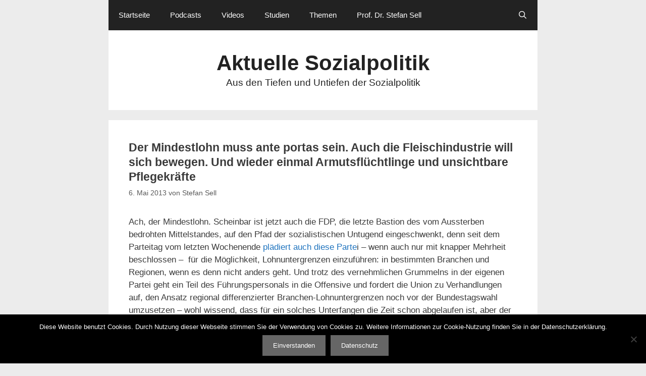

--- FILE ---
content_type: text/html; charset=UTF-8
request_url: https://aktuelle-sozialpolitik.de/2013/05/06/der-mindestlohn-muss-ante-portas-sein/
body_size: 18462
content:
<!DOCTYPE html>
<html lang="de">
<head>
	<meta charset="UTF-8">
	<title>Der Mindestlohn muss ante portas sein. Auch die Fleischindustrie will sich bewegen. Und wieder einmal Armutsflüchtlinge und unsichtbare Pflegekräfte &#8211; Aktuelle Sozialpolitik</title>
<meta name='robots' content='max-image-preview:large' />
	<style>img:is([sizes="auto" i], [sizes^="auto," i]) { contain-intrinsic-size: 3000px 1500px }</style>
	<meta name="viewport" content="width=device-width, initial-scale=1"><link rel="alternate" type="application/rss+xml" title="Aktuelle Sozialpolitik &raquo; Feed" href="https://aktuelle-sozialpolitik.de/feed/" />
<link rel="alternate" type="application/rss+xml" title="Aktuelle Sozialpolitik &raquo; Kommentar-Feed" href="https://aktuelle-sozialpolitik.de/comments/feed/" />
<script>
window._wpemojiSettings = {"baseUrl":"https:\/\/s.w.org\/images\/core\/emoji\/16.0.1\/72x72\/","ext":".png","svgUrl":"https:\/\/s.w.org\/images\/core\/emoji\/16.0.1\/svg\/","svgExt":".svg","source":{"concatemoji":"https:\/\/aktuelle-sozialpolitik.de\/wp-includes\/js\/wp-emoji-release.min.js?ver=6.8.3"}};
/*! This file is auto-generated */
!function(s,n){var o,i,e;function c(e){try{var t={supportTests:e,timestamp:(new Date).valueOf()};sessionStorage.setItem(o,JSON.stringify(t))}catch(e){}}function p(e,t,n){e.clearRect(0,0,e.canvas.width,e.canvas.height),e.fillText(t,0,0);var t=new Uint32Array(e.getImageData(0,0,e.canvas.width,e.canvas.height).data),a=(e.clearRect(0,0,e.canvas.width,e.canvas.height),e.fillText(n,0,0),new Uint32Array(e.getImageData(0,0,e.canvas.width,e.canvas.height).data));return t.every(function(e,t){return e===a[t]})}function u(e,t){e.clearRect(0,0,e.canvas.width,e.canvas.height),e.fillText(t,0,0);for(var n=e.getImageData(16,16,1,1),a=0;a<n.data.length;a++)if(0!==n.data[a])return!1;return!0}function f(e,t,n,a){switch(t){case"flag":return n(e,"\ud83c\udff3\ufe0f\u200d\u26a7\ufe0f","\ud83c\udff3\ufe0f\u200b\u26a7\ufe0f")?!1:!n(e,"\ud83c\udde8\ud83c\uddf6","\ud83c\udde8\u200b\ud83c\uddf6")&&!n(e,"\ud83c\udff4\udb40\udc67\udb40\udc62\udb40\udc65\udb40\udc6e\udb40\udc67\udb40\udc7f","\ud83c\udff4\u200b\udb40\udc67\u200b\udb40\udc62\u200b\udb40\udc65\u200b\udb40\udc6e\u200b\udb40\udc67\u200b\udb40\udc7f");case"emoji":return!a(e,"\ud83e\udedf")}return!1}function g(e,t,n,a){var r="undefined"!=typeof WorkerGlobalScope&&self instanceof WorkerGlobalScope?new OffscreenCanvas(300,150):s.createElement("canvas"),o=r.getContext("2d",{willReadFrequently:!0}),i=(o.textBaseline="top",o.font="600 32px Arial",{});return e.forEach(function(e){i[e]=t(o,e,n,a)}),i}function t(e){var t=s.createElement("script");t.src=e,t.defer=!0,s.head.appendChild(t)}"undefined"!=typeof Promise&&(o="wpEmojiSettingsSupports",i=["flag","emoji"],n.supports={everything:!0,everythingExceptFlag:!0},e=new Promise(function(e){s.addEventListener("DOMContentLoaded",e,{once:!0})}),new Promise(function(t){var n=function(){try{var e=JSON.parse(sessionStorage.getItem(o));if("object"==typeof e&&"number"==typeof e.timestamp&&(new Date).valueOf()<e.timestamp+604800&&"object"==typeof e.supportTests)return e.supportTests}catch(e){}return null}();if(!n){if("undefined"!=typeof Worker&&"undefined"!=typeof OffscreenCanvas&&"undefined"!=typeof URL&&URL.createObjectURL&&"undefined"!=typeof Blob)try{var e="postMessage("+g.toString()+"("+[JSON.stringify(i),f.toString(),p.toString(),u.toString()].join(",")+"));",a=new Blob([e],{type:"text/javascript"}),r=new Worker(URL.createObjectURL(a),{name:"wpTestEmojiSupports"});return void(r.onmessage=function(e){c(n=e.data),r.terminate(),t(n)})}catch(e){}c(n=g(i,f,p,u))}t(n)}).then(function(e){for(var t in e)n.supports[t]=e[t],n.supports.everything=n.supports.everything&&n.supports[t],"flag"!==t&&(n.supports.everythingExceptFlag=n.supports.everythingExceptFlag&&n.supports[t]);n.supports.everythingExceptFlag=n.supports.everythingExceptFlag&&!n.supports.flag,n.DOMReady=!1,n.readyCallback=function(){n.DOMReady=!0}}).then(function(){return e}).then(function(){var e;n.supports.everything||(n.readyCallback(),(e=n.source||{}).concatemoji?t(e.concatemoji):e.wpemoji&&e.twemoji&&(t(e.twemoji),t(e.wpemoji)))}))}((window,document),window._wpemojiSettings);
</script>
<style id='wp-emoji-styles-inline-css'>

	img.wp-smiley, img.emoji {
		display: inline !important;
		border: none !important;
		box-shadow: none !important;
		height: 1em !important;
		width: 1em !important;
		margin: 0 0.07em !important;
		vertical-align: -0.1em !important;
		background: none !important;
		padding: 0 !important;
	}
</style>
<link rel='stylesheet' id='wp-block-library-css' href='https://aktuelle-sozialpolitik.de/wp-includes/css/dist/block-library/style.min.css?ver=6.8.3' media='all' />
<style id='classic-theme-styles-inline-css'>
/*! This file is auto-generated */
.wp-block-button__link{color:#fff;background-color:#32373c;border-radius:9999px;box-shadow:none;text-decoration:none;padding:calc(.667em + 2px) calc(1.333em + 2px);font-size:1.125em}.wp-block-file__button{background:#32373c;color:#fff;text-decoration:none}
</style>
<style id='global-styles-inline-css'>
:root{--wp--preset--aspect-ratio--square: 1;--wp--preset--aspect-ratio--4-3: 4/3;--wp--preset--aspect-ratio--3-4: 3/4;--wp--preset--aspect-ratio--3-2: 3/2;--wp--preset--aspect-ratio--2-3: 2/3;--wp--preset--aspect-ratio--16-9: 16/9;--wp--preset--aspect-ratio--9-16: 9/16;--wp--preset--color--black: #000000;--wp--preset--color--cyan-bluish-gray: #abb8c3;--wp--preset--color--white: #ffffff;--wp--preset--color--pale-pink: #f78da7;--wp--preset--color--vivid-red: #cf2e2e;--wp--preset--color--luminous-vivid-orange: #ff6900;--wp--preset--color--luminous-vivid-amber: #fcb900;--wp--preset--color--light-green-cyan: #7bdcb5;--wp--preset--color--vivid-green-cyan: #00d084;--wp--preset--color--pale-cyan-blue: #8ed1fc;--wp--preset--color--vivid-cyan-blue: #0693e3;--wp--preset--color--vivid-purple: #9b51e0;--wp--preset--color--contrast: var(--contrast);--wp--preset--color--contrast-2: var(--contrast-2);--wp--preset--color--contrast-3: var(--contrast-3);--wp--preset--color--base: var(--base);--wp--preset--color--base-2: var(--base-2);--wp--preset--color--base-3: var(--base-3);--wp--preset--color--accent: var(--accent);--wp--preset--gradient--vivid-cyan-blue-to-vivid-purple: linear-gradient(135deg,rgba(6,147,227,1) 0%,rgb(155,81,224) 100%);--wp--preset--gradient--light-green-cyan-to-vivid-green-cyan: linear-gradient(135deg,rgb(122,220,180) 0%,rgb(0,208,130) 100%);--wp--preset--gradient--luminous-vivid-amber-to-luminous-vivid-orange: linear-gradient(135deg,rgba(252,185,0,1) 0%,rgba(255,105,0,1) 100%);--wp--preset--gradient--luminous-vivid-orange-to-vivid-red: linear-gradient(135deg,rgba(255,105,0,1) 0%,rgb(207,46,46) 100%);--wp--preset--gradient--very-light-gray-to-cyan-bluish-gray: linear-gradient(135deg,rgb(238,238,238) 0%,rgb(169,184,195) 100%);--wp--preset--gradient--cool-to-warm-spectrum: linear-gradient(135deg,rgb(74,234,220) 0%,rgb(151,120,209) 20%,rgb(207,42,186) 40%,rgb(238,44,130) 60%,rgb(251,105,98) 80%,rgb(254,248,76) 100%);--wp--preset--gradient--blush-light-purple: linear-gradient(135deg,rgb(255,206,236) 0%,rgb(152,150,240) 100%);--wp--preset--gradient--blush-bordeaux: linear-gradient(135deg,rgb(254,205,165) 0%,rgb(254,45,45) 50%,rgb(107,0,62) 100%);--wp--preset--gradient--luminous-dusk: linear-gradient(135deg,rgb(255,203,112) 0%,rgb(199,81,192) 50%,rgb(65,88,208) 100%);--wp--preset--gradient--pale-ocean: linear-gradient(135deg,rgb(255,245,203) 0%,rgb(182,227,212) 50%,rgb(51,167,181) 100%);--wp--preset--gradient--electric-grass: linear-gradient(135deg,rgb(202,248,128) 0%,rgb(113,206,126) 100%);--wp--preset--gradient--midnight: linear-gradient(135deg,rgb(2,3,129) 0%,rgb(40,116,252) 100%);--wp--preset--font-size--small: 13px;--wp--preset--font-size--medium: 20px;--wp--preset--font-size--large: 36px;--wp--preset--font-size--x-large: 42px;--wp--preset--spacing--20: 0.44rem;--wp--preset--spacing--30: 0.67rem;--wp--preset--spacing--40: 1rem;--wp--preset--spacing--50: 1.5rem;--wp--preset--spacing--60: 2.25rem;--wp--preset--spacing--70: 3.38rem;--wp--preset--spacing--80: 5.06rem;--wp--preset--shadow--natural: 6px 6px 9px rgba(0, 0, 0, 0.2);--wp--preset--shadow--deep: 12px 12px 50px rgba(0, 0, 0, 0.4);--wp--preset--shadow--sharp: 6px 6px 0px rgba(0, 0, 0, 0.2);--wp--preset--shadow--outlined: 6px 6px 0px -3px rgba(255, 255, 255, 1), 6px 6px rgba(0, 0, 0, 1);--wp--preset--shadow--crisp: 6px 6px 0px rgba(0, 0, 0, 1);}:where(.is-layout-flex){gap: 0.5em;}:where(.is-layout-grid){gap: 0.5em;}body .is-layout-flex{display: flex;}.is-layout-flex{flex-wrap: wrap;align-items: center;}.is-layout-flex > :is(*, div){margin: 0;}body .is-layout-grid{display: grid;}.is-layout-grid > :is(*, div){margin: 0;}:where(.wp-block-columns.is-layout-flex){gap: 2em;}:where(.wp-block-columns.is-layout-grid){gap: 2em;}:where(.wp-block-post-template.is-layout-flex){gap: 1.25em;}:where(.wp-block-post-template.is-layout-grid){gap: 1.25em;}.has-black-color{color: var(--wp--preset--color--black) !important;}.has-cyan-bluish-gray-color{color: var(--wp--preset--color--cyan-bluish-gray) !important;}.has-white-color{color: var(--wp--preset--color--white) !important;}.has-pale-pink-color{color: var(--wp--preset--color--pale-pink) !important;}.has-vivid-red-color{color: var(--wp--preset--color--vivid-red) !important;}.has-luminous-vivid-orange-color{color: var(--wp--preset--color--luminous-vivid-orange) !important;}.has-luminous-vivid-amber-color{color: var(--wp--preset--color--luminous-vivid-amber) !important;}.has-light-green-cyan-color{color: var(--wp--preset--color--light-green-cyan) !important;}.has-vivid-green-cyan-color{color: var(--wp--preset--color--vivid-green-cyan) !important;}.has-pale-cyan-blue-color{color: var(--wp--preset--color--pale-cyan-blue) !important;}.has-vivid-cyan-blue-color{color: var(--wp--preset--color--vivid-cyan-blue) !important;}.has-vivid-purple-color{color: var(--wp--preset--color--vivid-purple) !important;}.has-black-background-color{background-color: var(--wp--preset--color--black) !important;}.has-cyan-bluish-gray-background-color{background-color: var(--wp--preset--color--cyan-bluish-gray) !important;}.has-white-background-color{background-color: var(--wp--preset--color--white) !important;}.has-pale-pink-background-color{background-color: var(--wp--preset--color--pale-pink) !important;}.has-vivid-red-background-color{background-color: var(--wp--preset--color--vivid-red) !important;}.has-luminous-vivid-orange-background-color{background-color: var(--wp--preset--color--luminous-vivid-orange) !important;}.has-luminous-vivid-amber-background-color{background-color: var(--wp--preset--color--luminous-vivid-amber) !important;}.has-light-green-cyan-background-color{background-color: var(--wp--preset--color--light-green-cyan) !important;}.has-vivid-green-cyan-background-color{background-color: var(--wp--preset--color--vivid-green-cyan) !important;}.has-pale-cyan-blue-background-color{background-color: var(--wp--preset--color--pale-cyan-blue) !important;}.has-vivid-cyan-blue-background-color{background-color: var(--wp--preset--color--vivid-cyan-blue) !important;}.has-vivid-purple-background-color{background-color: var(--wp--preset--color--vivid-purple) !important;}.has-black-border-color{border-color: var(--wp--preset--color--black) !important;}.has-cyan-bluish-gray-border-color{border-color: var(--wp--preset--color--cyan-bluish-gray) !important;}.has-white-border-color{border-color: var(--wp--preset--color--white) !important;}.has-pale-pink-border-color{border-color: var(--wp--preset--color--pale-pink) !important;}.has-vivid-red-border-color{border-color: var(--wp--preset--color--vivid-red) !important;}.has-luminous-vivid-orange-border-color{border-color: var(--wp--preset--color--luminous-vivid-orange) !important;}.has-luminous-vivid-amber-border-color{border-color: var(--wp--preset--color--luminous-vivid-amber) !important;}.has-light-green-cyan-border-color{border-color: var(--wp--preset--color--light-green-cyan) !important;}.has-vivid-green-cyan-border-color{border-color: var(--wp--preset--color--vivid-green-cyan) !important;}.has-pale-cyan-blue-border-color{border-color: var(--wp--preset--color--pale-cyan-blue) !important;}.has-vivid-cyan-blue-border-color{border-color: var(--wp--preset--color--vivid-cyan-blue) !important;}.has-vivid-purple-border-color{border-color: var(--wp--preset--color--vivid-purple) !important;}.has-vivid-cyan-blue-to-vivid-purple-gradient-background{background: var(--wp--preset--gradient--vivid-cyan-blue-to-vivid-purple) !important;}.has-light-green-cyan-to-vivid-green-cyan-gradient-background{background: var(--wp--preset--gradient--light-green-cyan-to-vivid-green-cyan) !important;}.has-luminous-vivid-amber-to-luminous-vivid-orange-gradient-background{background: var(--wp--preset--gradient--luminous-vivid-amber-to-luminous-vivid-orange) !important;}.has-luminous-vivid-orange-to-vivid-red-gradient-background{background: var(--wp--preset--gradient--luminous-vivid-orange-to-vivid-red) !important;}.has-very-light-gray-to-cyan-bluish-gray-gradient-background{background: var(--wp--preset--gradient--very-light-gray-to-cyan-bluish-gray) !important;}.has-cool-to-warm-spectrum-gradient-background{background: var(--wp--preset--gradient--cool-to-warm-spectrum) !important;}.has-blush-light-purple-gradient-background{background: var(--wp--preset--gradient--blush-light-purple) !important;}.has-blush-bordeaux-gradient-background{background: var(--wp--preset--gradient--blush-bordeaux) !important;}.has-luminous-dusk-gradient-background{background: var(--wp--preset--gradient--luminous-dusk) !important;}.has-pale-ocean-gradient-background{background: var(--wp--preset--gradient--pale-ocean) !important;}.has-electric-grass-gradient-background{background: var(--wp--preset--gradient--electric-grass) !important;}.has-midnight-gradient-background{background: var(--wp--preset--gradient--midnight) !important;}.has-small-font-size{font-size: var(--wp--preset--font-size--small) !important;}.has-medium-font-size{font-size: var(--wp--preset--font-size--medium) !important;}.has-large-font-size{font-size: var(--wp--preset--font-size--large) !important;}.has-x-large-font-size{font-size: var(--wp--preset--font-size--x-large) !important;}
:where(.wp-block-post-template.is-layout-flex){gap: 1.25em;}:where(.wp-block-post-template.is-layout-grid){gap: 1.25em;}
:where(.wp-block-columns.is-layout-flex){gap: 2em;}:where(.wp-block-columns.is-layout-grid){gap: 2em;}
:root :where(.wp-block-pullquote){font-size: 1.5em;line-height: 1.6;}
</style>
<link rel='stylesheet' id='cookie-notice-front-css' href='https://aktuelle-sozialpolitik.de/wp-content/plugins/cookie-notice/css/front.min.css?ver=2.5.11' media='all' />
<link rel='stylesheet' id='generate-style-grid-css' href='https://aktuelle-sozialpolitik.de/wp-content/themes/generatepress/assets/css/unsemantic-grid.min.css?ver=3.6.1' media='all' />
<link rel='stylesheet' id='generate-style-css' href='https://aktuelle-sozialpolitik.de/wp-content/themes/generatepress/assets/css/style.min.css?ver=3.6.1' media='all' />
<style id='generate-style-inline-css'>
body{background-color:#ECECEC;color:#3a3a3a;}a{color:var(--accent);}a:visited{color:#1e72bd;}a:hover, a:focus, a:active{color:#1e73be;}body .grid-container{max-width:850px;}.wp-block-group__inner-container{max-width:850px;margin-left:auto;margin-right:auto;}.generate-back-to-top{font-size:20px;border-radius:3px;position:fixed;bottom:30px;right:30px;line-height:40px;width:40px;text-align:center;z-index:10;transition:opacity 300ms ease-in-out;opacity:0.1;transform:translateY(1000px);}.generate-back-to-top__show{opacity:1;transform:translateY(0);}.navigation-search{position:absolute;left:-99999px;pointer-events:none;visibility:hidden;z-index:20;width:100%;top:0;transition:opacity 100ms ease-in-out;opacity:0;}.navigation-search.nav-search-active{left:0;right:0;pointer-events:auto;visibility:visible;opacity:1;}.navigation-search input[type="search"]{outline:0;border:0;vertical-align:bottom;line-height:1;opacity:0.9;width:100%;z-index:20;border-radius:0;-webkit-appearance:none;height:60px;}.navigation-search input::-ms-clear{display:none;width:0;height:0;}.navigation-search input::-ms-reveal{display:none;width:0;height:0;}.navigation-search input::-webkit-search-decoration, .navigation-search input::-webkit-search-cancel-button, .navigation-search input::-webkit-search-results-button, .navigation-search input::-webkit-search-results-decoration{display:none;}.main-navigation li.search-item{z-index:21;}li.search-item.active{transition:opacity 100ms ease-in-out;}.nav-left-sidebar .main-navigation li.search-item.active,.nav-right-sidebar .main-navigation li.search-item.active{width:auto;display:inline-block;float:right;}.gen-sidebar-nav .navigation-search{top:auto;bottom:0;}:root{--contrast:#222222;--contrast-2:#575760;--contrast-3:#b2b2be;--base:#f0f0f0;--base-2:#f7f8f9;--base-3:#ffffff;--accent:#1e73be;}:root .has-contrast-color{color:var(--contrast);}:root .has-contrast-background-color{background-color:var(--contrast);}:root .has-contrast-2-color{color:var(--contrast-2);}:root .has-contrast-2-background-color{background-color:var(--contrast-2);}:root .has-contrast-3-color{color:var(--contrast-3);}:root .has-contrast-3-background-color{background-color:var(--contrast-3);}:root .has-base-color{color:var(--base);}:root .has-base-background-color{background-color:var(--base);}:root .has-base-2-color{color:var(--base-2);}:root .has-base-2-background-color{background-color:var(--base-2);}:root .has-base-3-color{color:var(--base-3);}:root .has-base-3-background-color{background-color:var(--base-3);}:root .has-accent-color{color:var(--accent);}:root .has-accent-background-color{background-color:var(--accent);}body, button, input, select, textarea{font-family:Arial, Helvetica, sans-serif;}body{line-height:1.5;}p{margin-bottom:1.3em;}.entry-content > [class*="wp-block-"]:not(:last-child):not(.wp-block-heading){margin-bottom:1.3em;}.main-title{font-size:42px;}.site-description{font-size:19px;}.main-navigation .main-nav ul ul li a{font-size:14px;}.sidebar .widget, .footer-widgets .widget{font-size:13px;}h1{font-family:Arial, Helvetica, sans-serif;font-weight:bold;font-size:23px;line-height:1.3em;}h2{font-family:Arial, Helvetica, sans-serif;font-weight:bold;font-size:23px;line-height:1.3em;}h3{font-size:20px;line-height:1.3em;}h4{font-size:inherit;}h5{font-size:inherit;}.site-info{font-size:11px;}@media (max-width:768px){.main-title{font-size:32px;}h1{font-size:20px;}h2{font-size:20px;}}.top-bar{background-color:#636363;color:#ffffff;}.top-bar a{color:#ffffff;}.top-bar a:hover{color:#303030;}.site-header{background-color:#ffffff;color:#3a3a3a;}.site-header a{color:#3a3a3a;}.main-title a,.main-title a:hover{color:#222222;}.site-description{color:#222222;}.main-navigation,.main-navigation ul ul{background-color:var(--contrast);}.main-navigation .main-nav ul li a, .main-navigation .menu-toggle, .main-navigation .menu-bar-items{color:#ffffff;}.main-navigation .main-nav ul li:not([class*="current-menu-"]):hover > a, .main-navigation .main-nav ul li:not([class*="current-menu-"]):focus > a, .main-navigation .main-nav ul li.sfHover:not([class*="current-menu-"]) > a, .main-navigation .menu-bar-item:hover > a, .main-navigation .menu-bar-item.sfHover > a{color:#ffffff;background-color:var(--contrast-2);}button.menu-toggle:hover,button.menu-toggle:focus,.main-navigation .mobile-bar-items a,.main-navigation .mobile-bar-items a:hover,.main-navigation .mobile-bar-items a:focus{color:#ffffff;}.main-navigation .main-nav ul li[class*="current-menu-"] > a{color:#ffffff;background-color:var(--contrast);}.navigation-search input[type="search"],.navigation-search input[type="search"]:active, .navigation-search input[type="search"]:focus, .main-navigation .main-nav ul li.search-item.active > a, .main-navigation .menu-bar-items .search-item.active > a{color:#ffffff;background-color:var(--contrast-2);}.main-navigation ul ul{background-color:#3f3f3f;}.main-navigation .main-nav ul ul li a{color:#ffffff;}.main-navigation .main-nav ul ul li:not([class*="current-menu-"]):hover > a,.main-navigation .main-nav ul ul li:not([class*="current-menu-"]):focus > a, .main-navigation .main-nav ul ul li.sfHover:not([class*="current-menu-"]) > a{color:#ffffff;background-color:#4f4f4f;}.main-navigation .main-nav ul ul li[class*="current-menu-"] > a{color:#ffffff;background-color:#4f4f4f;}.separate-containers .inside-article, .separate-containers .comments-area, .separate-containers .page-header, .one-container .container, .separate-containers .paging-navigation, .inside-page-header{background-color:#ffffff;}.entry-meta{color:#595959;}.entry-meta a{color:#595959;}.entry-meta a:hover{color:#1e73be;}.sidebar .widget{background-color:#ffffff;}.sidebar .widget .widget-title{color:#000000;}.footer-widgets{background-color:var(--base-3);}.footer-widgets .widget-title{color:#000000;}.site-info{color:var(--contrast);background-color:#eaeaea;}.site-info a{color:#ffffff;}.site-info a:hover{color:#606060;}.footer-bar .widget_nav_menu .current-menu-item a{color:#606060;}input[type="text"],input[type="email"],input[type="url"],input[type="password"],input[type="search"],input[type="tel"],input[type="number"],textarea,select{color:#666666;background-color:#fafafa;border-color:#cccccc;}input[type="text"]:focus,input[type="email"]:focus,input[type="url"]:focus,input[type="password"]:focus,input[type="search"]:focus,input[type="tel"]:focus,input[type="number"]:focus,textarea:focus,select:focus{color:#666666;background-color:#ffffff;border-color:#bfbfbf;}button,html input[type="button"],input[type="reset"],input[type="submit"],a.button,a.wp-block-button__link:not(.has-background){color:#ffffff;background-color:#666666;}button:hover,html input[type="button"]:hover,input[type="reset"]:hover,input[type="submit"]:hover,a.button:hover,button:focus,html input[type="button"]:focus,input[type="reset"]:focus,input[type="submit"]:focus,a.button:focus,a.wp-block-button__link:not(.has-background):active,a.wp-block-button__link:not(.has-background):focus,a.wp-block-button__link:not(.has-background):hover{color:#ffffff;background-color:#3f3f3f;}a.generate-back-to-top{background-color:rgba( 0,0,0,0.4 );color:#ffffff;}a.generate-back-to-top:hover,a.generate-back-to-top:focus{background-color:rgba( 0,0,0,0.6 );color:#ffffff;}:root{--gp-search-modal-bg-color:var(--base-3);--gp-search-modal-text-color:var(--contrast);--gp-search-modal-overlay-bg-color:rgba(0,0,0,0.2);}@media (max-width: 780px){.main-navigation .menu-bar-item:hover > a, .main-navigation .menu-bar-item.sfHover > a{background:none;color:#ffffff;}}.inside-top-bar{padding:10px;}.inside-header{padding:40px;}.site-main .wp-block-group__inner-container{padding:40px;}.entry-content .alignwide, body:not(.no-sidebar) .entry-content .alignfull{margin-left:-40px;width:calc(100% + 80px);max-width:calc(100% + 80px);}.rtl .menu-item-has-children .dropdown-menu-toggle{padding-left:20px;}.rtl .main-navigation .main-nav ul li.menu-item-has-children > a{padding-right:20px;}.footer-widgets{padding:15px 40px 15px 40px;}.site-info{padding:20px;}@media (max-width:768px){.separate-containers .inside-article, .separate-containers .comments-area, .separate-containers .page-header, .separate-containers .paging-navigation, .one-container .site-content, .inside-page-header{padding:30px;}.site-main .wp-block-group__inner-container{padding:30px;}.inside-header{padding-top:30px;padding-right:30px;padding-bottom:30px;padding-left:30px;}.widget-area .widget{padding-top:0px;padding-right:0px;padding-bottom:0px;padding-left:0px;}.footer-widgets{padding-top:40px;padding-right:40px;padding-bottom:40px;padding-left:40px;}.site-info{padding-right:10px;padding-left:10px;}.entry-content .alignwide, body:not(.no-sidebar) .entry-content .alignfull{margin-left:-30px;width:calc(100% + 60px);max-width:calc(100% + 60px);}}.one-container .sidebar .widget{padding:0px;}/* End cached CSS */@media (max-width: 780px){.main-navigation .menu-toggle,.main-navigation .mobile-bar-items,.sidebar-nav-mobile:not(#sticky-placeholder){display:block;}.main-navigation ul,.gen-sidebar-nav{display:none;}[class*="nav-float-"] .site-header .inside-header > *{float:none;clear:both;}}
.dynamic-author-image-rounded{border-radius:100%;}.dynamic-featured-image, .dynamic-author-image{vertical-align:middle;}.one-container.blog .dynamic-content-template:not(:last-child), .one-container.archive .dynamic-content-template:not(:last-child){padding-bottom:0px;}.dynamic-entry-excerpt > p:last-child{margin-bottom:0px;}
h1.entry-title{font-size:23px;line-height:1.3em;}h2.entry-title{font-size:23px;}@media (max-width:768px){h1.entry-title{font-size:20px;}h2.entry-title{font-size:20px;}}
</style>
<link rel='stylesheet' id='generate-mobile-style-css' href='https://aktuelle-sozialpolitik.de/wp-content/themes/generatepress/assets/css/mobile.min.css?ver=3.6.1' media='all' />
<link rel='stylesheet' id='generate-font-icons-css' href='https://aktuelle-sozialpolitik.de/wp-content/themes/generatepress/assets/css/components/font-icons.min.css?ver=3.6.1' media='all' />
<script id="cookie-notice-front-js-before">
var cnArgs = {"ajaxUrl":"https:\/\/aktuelle-sozialpolitik.de\/wp-admin\/admin-ajax.php","nonce":"3f655352b9","hideEffect":"fade","position":"bottom","onScroll":false,"onScrollOffset":100,"onClick":false,"cookieName":"cookie_notice_accepted","cookieTime":2592000,"cookieTimeRejected":2592000,"globalCookie":false,"redirection":false,"cache":false,"revokeCookies":false,"revokeCookiesOpt":"automatic"};
</script>
<script src="https://aktuelle-sozialpolitik.de/wp-content/plugins/cookie-notice/js/front.min.js?ver=2.5.11" id="cookie-notice-front-js"></script>
<link rel="https://api.w.org/" href="https://aktuelle-sozialpolitik.de/wp-json/" /><link rel="alternate" title="JSON" type="application/json" href="https://aktuelle-sozialpolitik.de/wp-json/wp/v2/posts/1266" /><link rel="EditURI" type="application/rsd+xml" title="RSD" href="https://aktuelle-sozialpolitik.de/xmlrpc.php?rsd" />
<meta name="generator" content="WordPress 6.8.3" />
<link rel="canonical" href="https://aktuelle-sozialpolitik.de/2013/05/06/der-mindestlohn-muss-ante-portas-sein/" />
<link rel='shortlink' href='https://aktuelle-sozialpolitik.de/?p=1266' />
<link rel="alternate" title="oEmbed (JSON)" type="application/json+oembed" href="https://aktuelle-sozialpolitik.de/wp-json/oembed/1.0/embed?url=https%3A%2F%2Faktuelle-sozialpolitik.de%2F2013%2F05%2F06%2Fder-mindestlohn-muss-ante-portas-sein%2F" />
<link rel="alternate" title="oEmbed (XML)" type="text/xml+oembed" href="https://aktuelle-sozialpolitik.de/wp-json/oembed/1.0/embed?url=https%3A%2F%2Faktuelle-sozialpolitik.de%2F2013%2F05%2F06%2Fder-mindestlohn-muss-ante-portas-sein%2F&#038;format=xml" />
</head>

<body class="wp-singular post-template-default single single-post postid-1266 single-format-standard wp-embed-responsive wp-theme-generatepress cookies-not-set post-image-above-header post-image-aligned-center sticky-menu-fade no-sidebar nav-above-header separate-containers contained-header active-footer-widgets-3 nav-search-enabled nav-aligned-left header-aligned-center dropdown-hover" itemtype="https://schema.org/Blog" itemscope>
	<a class="screen-reader-text skip-link" href="#content" title="Zum Inhalt springen">Zum Inhalt springen</a>		<nav class="main-navigation grid-container grid-parent sub-menu-right" id="site-navigation" aria-label="Primär"  itemtype="https://schema.org/SiteNavigationElement" itemscope>
			<div class="inside-navigation grid-container grid-parent">
				<form method="get" class="search-form navigation-search" action="https://aktuelle-sozialpolitik.de/">
					<input type="search" class="search-field" value="" name="s" title="Suche" />
				</form>		<div class="mobile-bar-items">
						<span class="search-item">
				<a aria-label="Suchleiste öffnen" href="#">
									</a>
			</span>
		</div>
						<button class="menu-toggle" aria-controls="primary-menu" aria-expanded="false">
					<span class="mobile-menu">Menü</span>				</button>
				<div id="primary-menu" class="main-nav"><ul id="menu-menu-1" class=" menu sf-menu"><li id="menu-item-4065" class="menu-item menu-item-type-custom menu-item-object-custom menu-item-home menu-item-4065"><a href="http://aktuelle-sozialpolitik.de/">Startseite</a></li>
<li id="menu-item-14457" class="menu-item menu-item-type-post_type menu-item-object-page menu-item-14457"><a href="https://aktuelle-sozialpolitik.de/podcasts/">Podcasts</a></li>
<li id="menu-item-4070" class="menu-item menu-item-type-post_type menu-item-object-page menu-item-4070"><a href="https://aktuelle-sozialpolitik.de/videos/">Videos</a></li>
<li id="menu-item-17510" class="menu-item menu-item-type-post_type menu-item-object-page menu-item-17510"><a href="https://aktuelle-sozialpolitik.de/studien/">Studien</a></li>
<li id="menu-item-16137" class="menu-item menu-item-type-post_type menu-item-object-page menu-item-16137"><a href="https://aktuelle-sozialpolitik.de/themen/">Themen</a></li>
<li id="menu-item-4071" class="menu-item menu-item-type-custom menu-item-object-custom menu-item-4071"><a href="http://www.stefan-sell.de">Prof. Dr. Stefan Sell</a></li>
<li class="search-item menu-item-align-right"><a aria-label="Suchleiste öffnen" href="#"></a></li></ul></div>			</div>
		</nav>
				<header class="site-header grid-container grid-parent" id="masthead" aria-label="Website"  itemtype="https://schema.org/WPHeader" itemscope>
			<div class="inside-header grid-container grid-parent">
				<div class="site-branding">
						<p class="main-title" itemprop="headline">
					<a href="https://aktuelle-sozialpolitik.de/" rel="home">Aktuelle Sozialpolitik</a>
				</p>
						<p class="site-description" itemprop="description">Aus den Tiefen und Untiefen der Sozialpolitik</p>
					</div>			</div>
		</header>
		
	<div class="site grid-container container hfeed grid-parent" id="page">
				<div class="site-content" id="content">
			
	<div class="content-area grid-parent mobile-grid-100 grid-100 tablet-grid-100" id="primary">
		<main class="site-main" id="main">
			
<article id="post-1266" class="post-1266 post type-post status-publish format-standard hentry category-gewerkschaften category-mindestlohn" itemtype="https://schema.org/CreativeWork" itemscope>
	<div class="inside-article">
					<header class="entry-header">
				<h1 class="entry-title" itemprop="headline">Der Mindestlohn muss ante portas sein. Auch die Fleischindustrie will sich bewegen. Und wieder einmal Armutsflüchtlinge und unsichtbare Pflegekräfte</h1>		<div class="entry-meta">
			<span class="posted-on"><time class="updated" datetime="2018-07-30T01:07:58+02:00" itemprop="dateModified">30. Juli 2018</time><time class="entry-date published" datetime="2013-05-06T21:05:00+02:00" itemprop="datePublished">6. Mai 2013</time></span> <span class="byline">von <span class="author vcard" itemprop="author" itemtype="https://schema.org/Person" itemscope><a class="url fn n" href="https://aktuelle-sozialpolitik.de/author/stefan-sell/" title="Alle Beiträge von Stefan Sell anzeigen" rel="author" itemprop="url"><span class="author-name" itemprop="name">Stefan Sell</span></a></span></span> 		</div>
					</header>
			
		<div class="entry-content" itemprop="text">
			<p>Ach, der Mindestlohn. Scheinbar ist jetzt auch die FDP, die letzte Bastion des vom Aussterben bedrohten Mittelstandes, auf den Pfad der sozialistischen Untugend eingeschwenkt, denn seit dem Parteitag vom letzten Wochenende <a href="http://www.welt.de/politik/deutschland/article115941424/Wie-die-FDP-das-Tabu-Thema-Mindestlohn-besiegt.html">plädiert auch diese Parte</a>i &#8211; wenn auch nur mit knapper Mehrheit beschlossen &#8211;  für die Möglichkeit, Lohnuntergrenzen einzuführen: in bestimmten Branchen und Regionen, wenn es denn nicht anders geht. Und trotz des vernehmlichen Grummelns in der eigenen Partei geht ein Teil des Führungspersonals in die Offensive und fordert die Union zu Verhandlungen auf, den Ansatz regional differenzierter Branchen-Lohnuntergrenzen noch vor der Bundestagswahl umzusetzen &#8211; wohl wissend, dass für ein solches Unterfangen die Zeit schon abgelaufen ist, aber der Union wird ein schöner Wahlkampftrumpf aus der Hand geschlagen, hatte die doch offensichtlich vor, auf die Mindestlohnforderungen von SPD und Grünen immer darauf hinweisen zu können, dass man ja auch Lohnuntergrenzen wolle, nur der kleine Koalitionspartner würde sich sträuben. Das wird jetzt schwieriger. <span id="more-1266"></span></p>
<p>Schwierig ist die ganze Materie sowieso. Nehmen wir als Beispiel die Friseure, die bei jedem guten Stück über Niedrigst- und Niedriglöhne auftauchen müssen &#8211; überraschend haben sich vor kurzem die Arbeitgeber und die Gewerkschaft zügig auf einen schrittweise einzuführenden Mindestlohn verständigt, der im Jahr 2015 die 8,50 Euro erreichen soll, wenn denn dieser Mindestlohn seitens der Politik für allgemeinverbindlich erklärt wird. Lisa Nienhaus betitelt das Vorhaben in der FAZ sogleich als <a href="http://www.faz.net/aktuell/wirtschaft/wirtschaftspolitik/8-50-euro-fuer-friseure-das-mindestlohn-experiment-12164667.html">Das Mindestlohn-Experiment</a> und prognostiziert: »Viele Salons werden das nicht überleben.« Wenn man nun glaubt, darunter ist dann der gute Friseur um die Ecke, dann muss man schon ein Stück weit nach unten lesen in dem FAZ-Artikel, um das eingrenzen zu können: »Wenn der Mindestlohn funktioniert, wirkt er wie eine Art kollektive Preiserhöhung, wie ein Preiskartell. Und die ewigen Preisbrecher am unteren Rand, die die Kunden so lieben, werden ausgeschaltet.« Und weiter: »Die Ketten mit Preisen von 10 bis 15 Euro für den Schnitt werden Probleme bekommen«. Die Bewertung des Friseurs Michael Klier bringt es auf den Punkt: &#8222;All diejenigen, die ihre Dienstleistungen verramschen, werden jetzt Probleme bekommen&#8220;. Und das ist auch gut so &#8211; und wenn diese Preis- (und damit Lohndumping)-Anbieter vom Markt verschwinden, dann blutet sicher nur das Herz des autistischen Schnäppchenjägers.</p>
<p>»Es gibt knapp 80.000 Friseurbetriebe in Deutschland, etwa je 1.000 Einwohner einen. In den vergangenen zehn Jahren ist ihre Zahl um gut 20 Prozent gestiegen. Die Betriebe setzen knapp sechs Milliarden Euro um. Und Angst vor dem Mindestlohn hätten die meisten nicht, hieß es heute auf der Jahresversammlung des Zentralverbandes des Deutschen Friseurhandwerks in Bad Homburg. Im Gegenteil«, <a href="http://www.dradio.de/dlf/sendungen/wirtschaftammittag/2098675/">berichtet</a> der Deutschlandfunk. Sorgen machen sich die ordentlichen Arbeitgeber nur zum einen über die, die versuchen werden, einen Mindestlohn nicht einzuhalten und zum anderen über die so genannten &#8222;Mikrobetriebe&#8220;: »Ihre Zahl schätzt der Zentralverband des Friseurhandwerks auf 20.000, Kleinstselbständige also in Form eins Ein-Mann-Unternehmens mit so niedrigen Umsätzen, dass sie keine Umsatzsteuer zahlen müssen &#8230;« Und darin liegt ein echtes Problem, wie der Hauptgeschäftsführer des Friseur-Verbandes, Rainer Röhr, erläutert: »Es ist ein Problem in den Großstädten, dass es eine Reihe von Betrieben gibt, dies sehr niedrige Preise anbieten, die das deshalb machen können, weil sie alleine tätig sind, weil sie einen Jahresumsatz haben, der so niedrig ist, dass sie keine Mehrwertsteuer bezahlen. Und dadurch haben sie schon einen 19-prozentigen Preisvorteil gegenüber den anderen Friseuren. Wir finden das wettbewerbsverzerrend.«</p>
<p>Da ist also noch einiges zu bearbeiten und man sollte sich in diesem Zusammenhang davor hüten, dem Mindestlohn eine Art &#8222;Wunderwaffen&#8220;-Wirkung zuzuschreiben, so wichtig er auch ist.<br />
Und zuweilen  gibt es auch in den Untiefen der betrieblichen Realität immer wieder Situationen, die abweichen von den dem Soll. Darüber wird gerade in der Schweiz diskutiert: <a href="http://www.tagesanzeiger.ch/schweiz/standard/Im-Gewerkschaftshotel-verdient-jeder-Fuenfte-unter-4000-Franken/story/15620215">Im Gewerkschaftshotel verdient jeder Fünfte unter 4000 Franken</a>, berichtet René Lenzin im Schweizer Tagesanzeiger: »Die Arbeitnehmerorganisationen besitzen mehrere Hotels in der Schweiz. Deren Angestellte erhalten teilweise tiefere Saläre, als die Gewerkschaften mit ihrer Mindestlohnkampagne fordern.« Das gibt natürlich keine gute Presse.</p>
<p>Ein gewichtiges Argument für die Mindestlohnbefürworter unter den Friseuren ist der Hinweis, dass viele von ihnen immer schwerer Auszubildende finden aufgrund der schlechten Bedingungen. Das mit dem Image ist so eine Sache &#8211; offensichtlich kann es für Bewegung sorgen. Von einer solchen berichtet auch Teresa Havlicek in ihrem Artikel <a href="http://www.taz.de/1/archiv/print-archiv/printressorts/digi-artikel/?ressort=na&amp;dig=2013%2F05%2F02%2Fa0024&amp;cHash=0bf4e8417cb00d1ce11e33f6f01480a0">Fleischindustrie tut was fürs Image</a>. Konkret geht es hier um die niedersächsische Fleischindustrie, die seit geraumer Zeit ins Gerede gekommen ist aufgrund der katastrophalen Arbeitsbedingungen, die in den dortigen Betrieben aufgedeckt wurden. Die niedersächsische Landesregierung hat nun Vertreter der Schlachtindustrie zu einem ersten Gespräch geladen und einen Sieben-Punkte-Plan für bessere Arbeitsbedingungen aufgestellt. Hört sich löblich an, man wird diese Aktivitäten der neuen rot-grünen Regierung an den letztendlichen Ergebnissen messen müssen. Die Formulierungen im Artikel verweisen derzeit noch auf den Konjunktiv als vorherrschendes Muster:</p>
<p>»Demnach haben die beteiligten Unternehmen ihre Zustimmung für einen gesetzlichen Mindestlohn signalisiert &#8230; Die Unternehmen hätten ihre &#8222;grundsätzliche Bereitschaft&#8220; erklärt, mehr sozialversicherungspflichtige Beschäftigte einzustellen. Aufgeschlossen zeigten sie sich auch für die Gründung eines Arbeitgeberverbands als Verhandlungspartner für Politik und Gewerkschaften und für die Beteiligung an einer Beratungsstelle für ausländische Beschäftigte. &#8222;Offen&#8220; sei die Wirtschaft auch für mehr Transparenz und Betriebskontrollen, hieß es.«</p>
<p>Man wird sehen, ob es mehr als Ankündigungen bleiben.</p>
<p>In diesem Zusammenhang darf die Leiharbeit nicht fehlen. Und hier haben die DGB-Gewerkschaften nach der Ausschaltung der so genannten &#8222;christlichen Gewerkschaften&#8220; eigentlich ein starkes Pfund in der Hand, denn wenn sie einem Tarifvertrag mit den Leiharbeitsfirmen nicht (mehr) zustimmen würden, dann würde bald &#8222;equal pay&#8220; gelten, denn das ist so im Arbeitnehmerüberlassungsgesetz vorgesehen, wenn kein Tarifvertrag etwas anderes bestimmt. Aber: »Trotz wachsender innergewerkschaftlicher Kritik steht Verlängerung der DGB-Tarifverträge zur Leiharbeit offenbar unmittelbar bevor«, berichtet Daniel Behruzi in seinem Artikel <a href="http://www.jungewelt.de/2013/04-30/002.php">Abschluss droht</a>. Eine pikante Situation für die Gewerkschaften, denn:</p>
<p>»Wir fallen doch jetzt als Ausrede weg«, stichelte kürzlich der Bundesvorsitzende der »Christlichen Gewerkschaft Metall« (CGM), Adalbert Ewen, in einer Pressemitteilung. In der Tat hatten die DGB-Spitzen ihre Tarifverträge&#8230; stets mit den noch schlechteren Dumpingtarifen der »Christen« gerechtfertigt. Dennoch verhandeln IG Metall, IG BCE, ver.di und Co. nun über eine Verlängerung. »Wir haben uns 2012 mit den Branchenzuschlägen bewußt dafür entschieden, den tariflichen Weg weiterzugehen«, erläuterte Wolfgang Schaumburg, Leiter des Bereichs Tarifpolitik beim IG-Metall-Vorstand, in der Funktionärszeitschrift direkt. Das bestätigt die seinerzeit &#8230; geäußerte Kritik, die Zuschläge in der Metall-, Chemie- und Papierindustrie sowie einigen anderen Branchen dienten auch dazu, die Tarifverträge – und damit die Schlechterstellung der Leiharbeiter – zu erhalten.</p>
<p>Da wird das Lager der Kritiker innerhalb der Gewerkschaften aber was zu knabbern haben, wenn die Verhandlungsführer der Gewerkschaften jetzt trotz der Kritik einen Durchmarsch machen. Und sie werden sich in ihrer Kritik bestätigt fühlen, wenn sie Artikel wie <a href="http://www.faz.net/aktuell/wirtschaft/wirtschaftspolitik/kommentar-die-neue-rolle-der-gewerkschaften-12167339.html">diesen</a> in der FAZ lesen müssen: »Vor der Agenda 2010 waren die Gewerkschaften eine tragende politische Kraft &#8211; danach nur noch eine Lobby für Arbeitsplatzbesitzer. Die Union weist ihnen wieder ihre alte Rolle zu.« Das soll weh tun.</p>
<p>Also wenn wir schon in den unteren Etagen des Arbeitsmarktes und der Gesellschaft angekommen sind, in denen sich sicherlich viele Leiharbeiter befinden, dann lohnt ein Blick auf die vor einigen Wochen erhitzt geführte Debatte über eine angebliche Invasion unseres Landes durch südosteuropäische Armutsflüchtlinge: <a href="http://www.jungewelt.de/2013/04-30/037.php">Feindbild Armutsflüchtling</a>, so ist ein Artikel überschrieben, der auf der Grundlage der Antwort auf eine kleine Anfrage der Linken im Bundestag konstatiert: Die Bundesregierung hat keine Beweise für angeblichen Sozialhilfetourismus:</p>
<p>»Soweit amtliche Zahlen vorliegen, deuten sie in eine ganz andere Richtung. Tatsächlich hat der Zuzug aus Bulgarien und Rumänien stark zugenommen. Knapp die Hälfte der hier lebenden 205000 Rumänen und 119000 Bulgaren kam in den letzten drei Jahren. Eine überdurchschnittliche Belastung der Sozialsysteme verursachen sie aber gerade nicht. Mit offiziell 9,6 Prozent ist die Arbeitslosigkeit unter ihnen deutlich niedriger als unter anderen Ausländern (16,4 Prozent). Die meisten Zuwanderer gehen nach Baden-Württemberg und Bayern, also dorthin, wo es mehr Arbeitsmöglichkeiten gibt.«</p>
<p>Etwas anders gestrickt ist da der <a href="http://www.sueddeutsche.de/wirtschaft/migration-aus-rumaenien-und-bulgarien-mehr-zuwanderer-beantragen-hartz-iv-und-kindergeld-1.1664041">Beitrag</a> von Thomas Öchsner in der &#8222;Süddeutschen Zeitung&#8220;. Er schreibt: »Unbeschränkt arbeiten dürfen Bulgaren und Rumänen in Deutschland erst von 2014 an. Haben sie hier ihren Wohnsitz, dürfen sie aber bereits Kindergeld in Anspruch nehmen &#8211; und in Ausnahmefällen auch Hartz IV. Das machen immer mehr Armutsmigranten, oft mit der Hilfe von Schleppern.« Das Einfallstor ist also die &#8222;Selbständigkeit&#8220;, die eine Art Umgehungsstrategie zum derzeit noch bestehenden Arbeitsverbot für Bulgaren und Rumänen eröffnet:</p>
<p>»Bei der Stadt Mannheim heißt es dazu: Bei dem Anstieg der Gewerbeanmeldungen seit 2007 handele es sich in aller Regel &#8222;um scheinselbständige, eigentlich ausbeuterische abhängige Beschäftigungsverhältnisse&#8220;. Einen Job fänden die Menschen &#8222;überwiegend im Bau, Reinigungs- oder Verpackungsgewerbe&#8220;. Die Sozialverwaltung von Berlin-Neukölln merkt an, dass die Einkommen meistens nicht zur Existenzsicherung reichten und deshalb Anspruch auf ergänzende Hartz-IV-Leistungen bestehe.«</p>
<p>Abrunden kann man diese Reise durch die unteren Etagen mit einem Artikel aus der &#8222;taz&#8220; über ein weiteres Phänomen, das in diesem Land gerne tot geschwiegen wird: »Immer mehr Polinnen arbeiten als Hilfspflegerinnen in deutschen Privathaushalten. Die Vermittlungsagenturen versprechen teilweise eine Betreuung rund um die Uhr &#8211; die Grenzen zwischen Arbeit und Freizeit sind für die Frauen fließend,«, so Barbara Dribbusch in ihrem Artikel <a href="http://www.taz.de/1/archiv/print-archiv/printressorts/digi-artikel/?ressort=in&amp;dig=2013%2F05%2F03%2Fa0064&amp;cHash=088d549d8da7278f92bf90d4aee30824">Wenig eigenes Leben in der Fremde</a>:</p>
<p>»Oft wechseln sich die Hilfspflegerinnen in einem Zwei- oder Dreimonatsrhythmus mit einer Kollegin und Landsmännin ab, denn: nur die freie Zeit in der Heimat werde von den Frauen als &#8222;das eigene Leben angesehen&#8220;, heißt es in einer Studie der Hochschule St. Georgen zu &#8222;ausländischen Pflegekräften in Privathaushalten&#8220; &#8230; Viele der Betreuerinnen aus Osteuropa arbeiten schwarz. Etwas über 4.000 Hilfskräfte aus Polen sind in Privathaushalten direkt legal angestellt. Betreuerinnen kommen ansonsten legal über polnische Zeitarbeitsfirmen, die mit hiesigen Agenturen kooperieren und ihre Betreuungskräfte nach Deutschland entsenden. Viele verdienen dabei mit: Bekommt eine Hilfspflegekraft netto 1.000 Euro monatlich, muss der Kunde in Deutschland um die 1.800 Euro an die polnische Leiharbeitsfirma zahlen. Die Kunden haben zusätzlich noch einige hundert Euro jährlich an Gebühren für die deutsche Vermittlungsagentur zu berappen. Kost und Logis müssen für die Betreuerin frei sein. Die Zeitarbeitsfirma in Polen entrichtet die Sozialversicherungsbeiträge und Steuern nach polnischem Recht.«</p>
<p>»Es sei aber immer schwieriger, Betreuerinnen in Polen zu rekrutieren, erklärt Katarzyna Jedrzejek von Aterima med, einer Leiharbeitsfirma in Krakau, der taz. Viele der Betreuerinnen wollten lieber schwarzarbeiten, weil sie hofften, damit mehr zu verdienen.«</p>
<p>Auch das ist eine Realität in unserem Land, über die viel zu selten gesprochen wird. Weil es letztendlich wir sind, die von dem Wohlstandsgefälle profitieren. Noch.</p>
		</div>

				<footer class="entry-meta" aria-label="Beitragsmeta">
			<span class="cat-links"><span class="screen-reader-text">Kategorien </span><a href="https://aktuelle-sozialpolitik.de/category/gewerkschaften/" rel="category tag">Gewerkschaften</a>, <a href="https://aktuelle-sozialpolitik.de/category/mindestlohn/" rel="category tag">Mindestlohn</a></span> 		</footer>
			</div>
</article>
		</main>
	</div>

	
	</div>
</div>


<div class="site-footer grid-container grid-parent">
				<div id="footer-widgets" class="site footer-widgets">
				<div class="footer-widgets-container grid-container grid-parent">
					<div class="inside-footer-widgets">
							<div class="footer-widget-1 grid-parent grid-33 tablet-grid-50 mobile-grid-100">
		<aside id="block-2" class="widget inner-padding widget_block widget_archive"><div class="wp-block-archives-dropdown wp-block-archives"><label for="wp-block-archives-1" class="wp-block-archives__label screen-reader-text">Archiv</label>
		<select id="wp-block-archives-1" name="archive-dropdown" onchange="document.location.href=this.options[this.selectedIndex].value;">
		<option value="">Monat auswählen</option>	<option value='https://aktuelle-sozialpolitik.de/2025/12/'> Dezember 2025 </option>
	<option value='https://aktuelle-sozialpolitik.de/2025/11/'> November 2025 </option>
	<option value='https://aktuelle-sozialpolitik.de/2025/10/'> Oktober 2025 </option>
	<option value='https://aktuelle-sozialpolitik.de/2025/09/'> September 2025 </option>
	<option value='https://aktuelle-sozialpolitik.de/2025/08/'> August 2025 </option>
	<option value='https://aktuelle-sozialpolitik.de/2025/07/'> Juli 2025 </option>
	<option value='https://aktuelle-sozialpolitik.de/2025/06/'> Juni 2025 </option>
	<option value='https://aktuelle-sozialpolitik.de/2025/05/'> Mai 2025 </option>
	<option value='https://aktuelle-sozialpolitik.de/2025/04/'> April 2025 </option>
	<option value='https://aktuelle-sozialpolitik.de/2025/03/'> März 2025 </option>
	<option value='https://aktuelle-sozialpolitik.de/2025/02/'> Februar 2025 </option>
	<option value='https://aktuelle-sozialpolitik.de/2025/01/'> Januar 2025 </option>
	<option value='https://aktuelle-sozialpolitik.de/2024/12/'> Dezember 2024 </option>
	<option value='https://aktuelle-sozialpolitik.de/2024/11/'> November 2024 </option>
	<option value='https://aktuelle-sozialpolitik.de/2024/10/'> Oktober 2024 </option>
	<option value='https://aktuelle-sozialpolitik.de/2024/07/'> Juli 2024 </option>
	<option value='https://aktuelle-sozialpolitik.de/2024/06/'> Juni 2024 </option>
	<option value='https://aktuelle-sozialpolitik.de/2024/05/'> Mai 2024 </option>
	<option value='https://aktuelle-sozialpolitik.de/2024/04/'> April 2024 </option>
	<option value='https://aktuelle-sozialpolitik.de/2024/03/'> März 2024 </option>
	<option value='https://aktuelle-sozialpolitik.de/2024/02/'> Februar 2024 </option>
	<option value='https://aktuelle-sozialpolitik.de/2024/01/'> Januar 2024 </option>
	<option value='https://aktuelle-sozialpolitik.de/2023/12/'> Dezember 2023 </option>
	<option value='https://aktuelle-sozialpolitik.de/2023/11/'> November 2023 </option>
	<option value='https://aktuelle-sozialpolitik.de/2023/10/'> Oktober 2023 </option>
	<option value='https://aktuelle-sozialpolitik.de/2023/09/'> September 2023 </option>
	<option value='https://aktuelle-sozialpolitik.de/2023/08/'> August 2023 </option>
	<option value='https://aktuelle-sozialpolitik.de/2023/07/'> Juli 2023 </option>
	<option value='https://aktuelle-sozialpolitik.de/2023/06/'> Juni 2023 </option>
	<option value='https://aktuelle-sozialpolitik.de/2023/05/'> Mai 2023 </option>
	<option value='https://aktuelle-sozialpolitik.de/2023/04/'> April 2023 </option>
	<option value='https://aktuelle-sozialpolitik.de/2023/03/'> März 2023 </option>
	<option value='https://aktuelle-sozialpolitik.de/2023/02/'> Februar 2023 </option>
	<option value='https://aktuelle-sozialpolitik.de/2023/01/'> Januar 2023 </option>
	<option value='https://aktuelle-sozialpolitik.de/2022/12/'> Dezember 2022 </option>
	<option value='https://aktuelle-sozialpolitik.de/2022/11/'> November 2022 </option>
	<option value='https://aktuelle-sozialpolitik.de/2022/10/'> Oktober 2022 </option>
	<option value='https://aktuelle-sozialpolitik.de/2022/09/'> September 2022 </option>
	<option value='https://aktuelle-sozialpolitik.de/2022/08/'> August 2022 </option>
	<option value='https://aktuelle-sozialpolitik.de/2022/07/'> Juli 2022 </option>
	<option value='https://aktuelle-sozialpolitik.de/2022/06/'> Juni 2022 </option>
	<option value='https://aktuelle-sozialpolitik.de/2022/05/'> Mai 2022 </option>
	<option value='https://aktuelle-sozialpolitik.de/2022/04/'> April 2022 </option>
	<option value='https://aktuelle-sozialpolitik.de/2022/03/'> März 2022 </option>
	<option value='https://aktuelle-sozialpolitik.de/2022/02/'> Februar 2022 </option>
	<option value='https://aktuelle-sozialpolitik.de/2022/01/'> Januar 2022 </option>
	<option value='https://aktuelle-sozialpolitik.de/2021/12/'> Dezember 2021 </option>
	<option value='https://aktuelle-sozialpolitik.de/2021/11/'> November 2021 </option>
	<option value='https://aktuelle-sozialpolitik.de/2021/10/'> Oktober 2021 </option>
	<option value='https://aktuelle-sozialpolitik.de/2021/09/'> September 2021 </option>
	<option value='https://aktuelle-sozialpolitik.de/2021/08/'> August 2021 </option>
	<option value='https://aktuelle-sozialpolitik.de/2021/07/'> Juli 2021 </option>
	<option value='https://aktuelle-sozialpolitik.de/2021/06/'> Juni 2021 </option>
	<option value='https://aktuelle-sozialpolitik.de/2021/05/'> Mai 2021 </option>
	<option value='https://aktuelle-sozialpolitik.de/2021/04/'> April 2021 </option>
	<option value='https://aktuelle-sozialpolitik.de/2021/03/'> März 2021 </option>
	<option value='https://aktuelle-sozialpolitik.de/2021/02/'> Februar 2021 </option>
	<option value='https://aktuelle-sozialpolitik.de/2021/01/'> Januar 2021 </option>
	<option value='https://aktuelle-sozialpolitik.de/2020/12/'> Dezember 2020 </option>
	<option value='https://aktuelle-sozialpolitik.de/2020/11/'> November 2020 </option>
	<option value='https://aktuelle-sozialpolitik.de/2020/10/'> Oktober 2020 </option>
	<option value='https://aktuelle-sozialpolitik.de/2020/09/'> September 2020 </option>
	<option value='https://aktuelle-sozialpolitik.de/2020/08/'> August 2020 </option>
	<option value='https://aktuelle-sozialpolitik.de/2020/07/'> Juli 2020 </option>
	<option value='https://aktuelle-sozialpolitik.de/2020/06/'> Juni 2020 </option>
	<option value='https://aktuelle-sozialpolitik.de/2020/05/'> Mai 2020 </option>
	<option value='https://aktuelle-sozialpolitik.de/2020/04/'> April 2020 </option>
	<option value='https://aktuelle-sozialpolitik.de/2020/03/'> März 2020 </option>
	<option value='https://aktuelle-sozialpolitik.de/2020/02/'> Februar 2020 </option>
	<option value='https://aktuelle-sozialpolitik.de/2020/01/'> Januar 2020 </option>
	<option value='https://aktuelle-sozialpolitik.de/2019/12/'> Dezember 2019 </option>
	<option value='https://aktuelle-sozialpolitik.de/2019/11/'> November 2019 </option>
	<option value='https://aktuelle-sozialpolitik.de/2019/10/'> Oktober 2019 </option>
	<option value='https://aktuelle-sozialpolitik.de/2019/09/'> September 2019 </option>
	<option value='https://aktuelle-sozialpolitik.de/2019/08/'> August 2019 </option>
	<option value='https://aktuelle-sozialpolitik.de/2019/07/'> Juli 2019 </option>
	<option value='https://aktuelle-sozialpolitik.de/2019/06/'> Juni 2019 </option>
	<option value='https://aktuelle-sozialpolitik.de/2019/05/'> Mai 2019 </option>
	<option value='https://aktuelle-sozialpolitik.de/2019/04/'> April 2019 </option>
	<option value='https://aktuelle-sozialpolitik.de/2019/03/'> März 2019 </option>
	<option value='https://aktuelle-sozialpolitik.de/2019/02/'> Februar 2019 </option>
	<option value='https://aktuelle-sozialpolitik.de/2019/01/'> Januar 2019 </option>
	<option value='https://aktuelle-sozialpolitik.de/2018/12/'> Dezember 2018 </option>
	<option value='https://aktuelle-sozialpolitik.de/2018/11/'> November 2018 </option>
	<option value='https://aktuelle-sozialpolitik.de/2018/10/'> Oktober 2018 </option>
	<option value='https://aktuelle-sozialpolitik.de/2018/09/'> September 2018 </option>
	<option value='https://aktuelle-sozialpolitik.de/2018/08/'> August 2018 </option>
	<option value='https://aktuelle-sozialpolitik.de/2018/07/'> Juli 2018 </option>
	<option value='https://aktuelle-sozialpolitik.de/2018/06/'> Juni 2018 </option>
	<option value='https://aktuelle-sozialpolitik.de/2018/05/'> Mai 2018 </option>
	<option value='https://aktuelle-sozialpolitik.de/2018/04/'> April 2018 </option>
	<option value='https://aktuelle-sozialpolitik.de/2018/03/'> März 2018 </option>
	<option value='https://aktuelle-sozialpolitik.de/2018/02/'> Februar 2018 </option>
	<option value='https://aktuelle-sozialpolitik.de/2018/01/'> Januar 2018 </option>
	<option value='https://aktuelle-sozialpolitik.de/2017/12/'> Dezember 2017 </option>
	<option value='https://aktuelle-sozialpolitik.de/2017/11/'> November 2017 </option>
	<option value='https://aktuelle-sozialpolitik.de/2017/10/'> Oktober 2017 </option>
	<option value='https://aktuelle-sozialpolitik.de/2017/09/'> September 2017 </option>
	<option value='https://aktuelle-sozialpolitik.de/2017/08/'> August 2017 </option>
	<option value='https://aktuelle-sozialpolitik.de/2017/07/'> Juli 2017 </option>
	<option value='https://aktuelle-sozialpolitik.de/2017/06/'> Juni 2017 </option>
	<option value='https://aktuelle-sozialpolitik.de/2017/05/'> Mai 2017 </option>
	<option value='https://aktuelle-sozialpolitik.de/2017/04/'> April 2017 </option>
	<option value='https://aktuelle-sozialpolitik.de/2017/03/'> März 2017 </option>
	<option value='https://aktuelle-sozialpolitik.de/2017/02/'> Februar 2017 </option>
	<option value='https://aktuelle-sozialpolitik.de/2017/01/'> Januar 2017 </option>
	<option value='https://aktuelle-sozialpolitik.de/2016/12/'> Dezember 2016 </option>
	<option value='https://aktuelle-sozialpolitik.de/2016/11/'> November 2016 </option>
	<option value='https://aktuelle-sozialpolitik.de/2016/10/'> Oktober 2016 </option>
	<option value='https://aktuelle-sozialpolitik.de/2016/09/'> September 2016 </option>
	<option value='https://aktuelle-sozialpolitik.de/2016/08/'> August 2016 </option>
	<option value='https://aktuelle-sozialpolitik.de/2016/07/'> Juli 2016 </option>
	<option value='https://aktuelle-sozialpolitik.de/2016/06/'> Juni 2016 </option>
	<option value='https://aktuelle-sozialpolitik.de/2016/05/'> Mai 2016 </option>
	<option value='https://aktuelle-sozialpolitik.de/2016/04/'> April 2016 </option>
	<option value='https://aktuelle-sozialpolitik.de/2016/03/'> März 2016 </option>
	<option value='https://aktuelle-sozialpolitik.de/2016/02/'> Februar 2016 </option>
	<option value='https://aktuelle-sozialpolitik.de/2016/01/'> Januar 2016 </option>
	<option value='https://aktuelle-sozialpolitik.de/2015/12/'> Dezember 2015 </option>
	<option value='https://aktuelle-sozialpolitik.de/2015/11/'> November 2015 </option>
	<option value='https://aktuelle-sozialpolitik.de/2015/10/'> Oktober 2015 </option>
	<option value='https://aktuelle-sozialpolitik.de/2015/09/'> September 2015 </option>
	<option value='https://aktuelle-sozialpolitik.de/2015/08/'> August 2015 </option>
	<option value='https://aktuelle-sozialpolitik.de/2015/07/'> Juli 2015 </option>
	<option value='https://aktuelle-sozialpolitik.de/2015/06/'> Juni 2015 </option>
	<option value='https://aktuelle-sozialpolitik.de/2015/05/'> Mai 2015 </option>
	<option value='https://aktuelle-sozialpolitik.de/2015/04/'> April 2015 </option>
	<option value='https://aktuelle-sozialpolitik.de/2015/03/'> März 2015 </option>
	<option value='https://aktuelle-sozialpolitik.de/2015/02/'> Februar 2015 </option>
	<option value='https://aktuelle-sozialpolitik.de/2015/01/'> Januar 2015 </option>
	<option value='https://aktuelle-sozialpolitik.de/2014/12/'> Dezember 2014 </option>
	<option value='https://aktuelle-sozialpolitik.de/2014/11/'> November 2014 </option>
	<option value='https://aktuelle-sozialpolitik.de/2014/10/'> Oktober 2014 </option>
	<option value='https://aktuelle-sozialpolitik.de/2014/09/'> September 2014 </option>
	<option value='https://aktuelle-sozialpolitik.de/2014/08/'> August 2014 </option>
	<option value='https://aktuelle-sozialpolitik.de/2014/07/'> Juli 2014 </option>
	<option value='https://aktuelle-sozialpolitik.de/2014/06/'> Juni 2014 </option>
	<option value='https://aktuelle-sozialpolitik.de/2014/05/'> Mai 2014 </option>
	<option value='https://aktuelle-sozialpolitik.de/2014/04/'> April 2014 </option>
	<option value='https://aktuelle-sozialpolitik.de/2014/03/'> März 2014 </option>
	<option value='https://aktuelle-sozialpolitik.de/2014/02/'> Februar 2014 </option>
	<option value='https://aktuelle-sozialpolitik.de/2014/01/'> Januar 2014 </option>
	<option value='https://aktuelle-sozialpolitik.de/2013/12/'> Dezember 2013 </option>
	<option value='https://aktuelle-sozialpolitik.de/2013/11/'> November 2013 </option>
	<option value='https://aktuelle-sozialpolitik.de/2013/10/'> Oktober 2013 </option>
	<option value='https://aktuelle-sozialpolitik.de/2013/09/'> September 2013 </option>
	<option value='https://aktuelle-sozialpolitik.de/2013/08/'> August 2013 </option>
	<option value='https://aktuelle-sozialpolitik.de/2013/07/'> Juli 2013 </option>
	<option value='https://aktuelle-sozialpolitik.de/2013/06/'> Juni 2013 </option>
	<option value='https://aktuelle-sozialpolitik.de/2013/05/'> Mai 2013 </option>
	<option value='https://aktuelle-sozialpolitik.de/2013/04/'> April 2013 </option>
	<option value='https://aktuelle-sozialpolitik.de/2013/03/'> März 2013 </option>
</select></div></aside>	</div>
		<div class="footer-widget-2 grid-parent grid-33 tablet-grid-50 mobile-grid-100">
		<aside id="text-10" class="widget inner-padding widget_text">			<div class="textwidget"><p><a href="http://aktuelle-sozialpolitik.de/impressum/">Impressum</a></p>
</div>
		</aside>	</div>
		<div class="footer-widget-3 grid-parent grid-33 tablet-grid-50 mobile-grid-100">
		<aside id="text-8" class="widget inner-padding widget_text">			<div class="textwidget"><p><a href="http://aktuelle-sozialpolitik.de/datenschutz/">Datenschutzerklärung</a></p>
</div>
		</aside>	</div>
						</div>
				</div>
			</div>
					<footer class="site-info" aria-label="Website"  itemtype="https://schema.org/WPFooter" itemscope>
			<div class="inside-site-info grid-container grid-parent">
								<div class="copyright-bar">
					2026 &copy; Aktuelle Sozialpolitik				</div>
			</div>
		</footer>
		</div>

<a title="Nach oben scrollen" aria-label="Nach oben scrollen" rel="nofollow" href="#" class="generate-back-to-top" data-scroll-speed="400" data-start-scroll="300" role="button">
					
				</a><script type="speculationrules">
{"prefetch":[{"source":"document","where":{"and":[{"href_matches":"\/*"},{"not":{"href_matches":["\/wp-*.php","\/wp-admin\/*","\/wp-content\/uploads\/*","\/wp-content\/*","\/wp-content\/plugins\/*","\/wp-content\/themes\/generatepress\/*","\/*\\?(.+)"]}},{"not":{"selector_matches":"a[rel~=\"nofollow\"]"}},{"not":{"selector_matches":".no-prefetch, .no-prefetch a"}}]},"eagerness":"conservative"}]}
</script>
<script id="generate-a11y">
!function(){"use strict";if("querySelector"in document&&"addEventListener"in window){var e=document.body;e.addEventListener("pointerdown",(function(){e.classList.add("using-mouse")}),{passive:!0}),e.addEventListener("keydown",(function(){e.classList.remove("using-mouse")}),{passive:!0})}}();
</script>
<script id="generate-menu-js-before">
var generatepressMenu = {"toggleOpenedSubMenus":true,"openSubMenuLabel":"Untermen\u00fc \u00f6ffnen","closeSubMenuLabel":"Untermen\u00fc schlie\u00dfen"};
</script>
<script src="https://aktuelle-sozialpolitik.de/wp-content/themes/generatepress/assets/js/menu.min.js?ver=3.6.1" id="generate-menu-js"></script>
<script id="generate-navigation-search-js-before">
var generatepressNavSearch = {"open":"Suchleiste \u00f6ffnen","close":"Suchleiste schlie\u00dfen"};
</script>
<script src="https://aktuelle-sozialpolitik.de/wp-content/themes/generatepress/assets/js/navigation-search.min.js?ver=3.6.1" id="generate-navigation-search-js"></script>
<script id="generate-back-to-top-js-before">
var generatepressBackToTop = {"smooth":true};
</script>
<script src="https://aktuelle-sozialpolitik.de/wp-content/themes/generatepress/assets/js/back-to-top.min.js?ver=3.6.1" id="generate-back-to-top-js"></script>

		<!-- Cookie Notice plugin v2.5.11 by Hu-manity.co https://hu-manity.co/ -->
		<div id="cookie-notice" role="dialog" class="cookie-notice-hidden cookie-revoke-hidden cn-position-bottom" aria-label="Cookie Notice" style="background-color: rgba(0,0,0,1);"><div class="cookie-notice-container" style="color: #fff"><span id="cn-notice-text" class="cn-text-container">Diese Website benutzt Cookies. Durch Nutzung dieser Webseite stimmen Sie der Verwendung von Cookies zu. Weitere Informationen zur Cookie-Nutzung finden Sie in der Datenschutzerklärung. </span><span id="cn-notice-buttons" class="cn-buttons-container"><button id="cn-accept-cookie" data-cookie-set="accept" class="cn-set-cookie cn-button cn-button-custom button" aria-label="Einverstanden">Einverstanden</button><button data-link-url="https://aktuelle-sozialpolitik.de/datenschutz/" data-link-target="_blank" id="cn-more-info" class="cn-more-info cn-button cn-button-custom button" aria-label="Datenschutz">Datenschutz</button></span><button type="button" id="cn-close-notice" data-cookie-set="accept" class="cn-close-icon" aria-label="Nein"></button></div>
			
		</div>
		<!-- / Cookie Notice plugin -->
</body>
</html>
